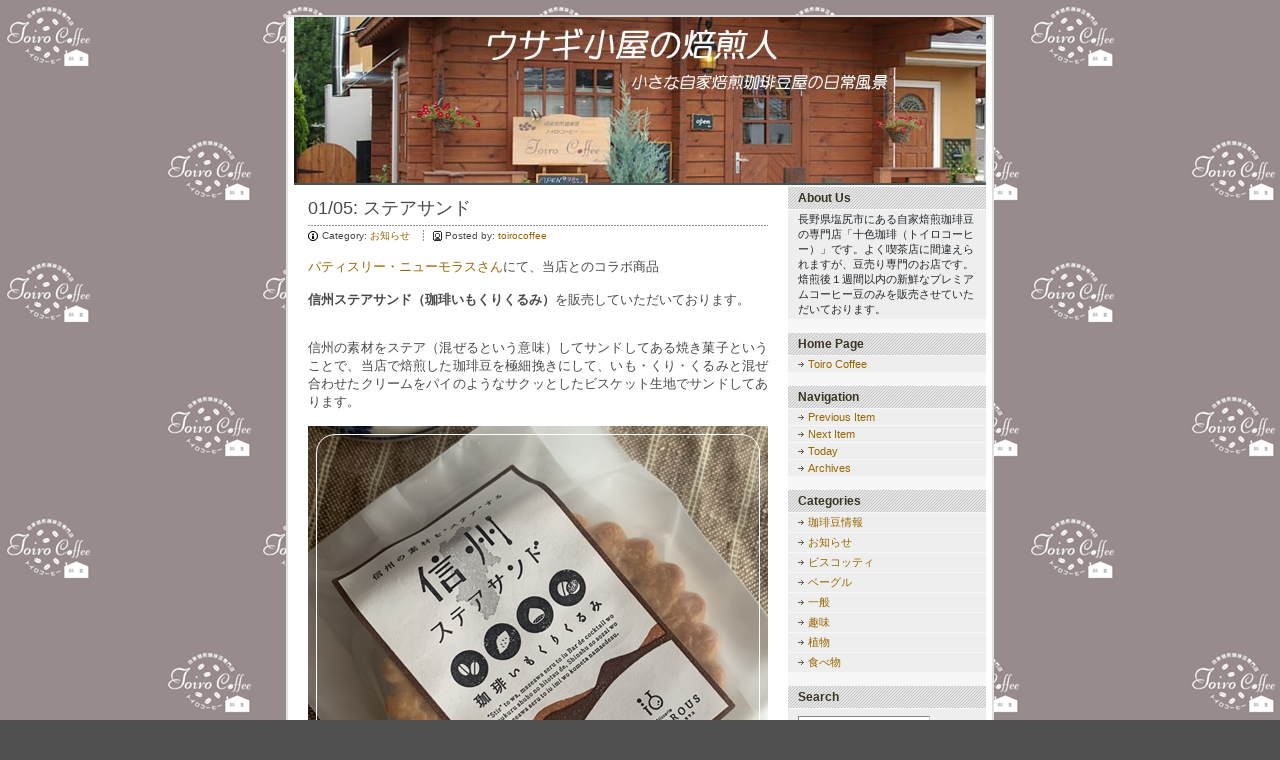

--- FILE ---
content_type: text/html; charset=EUC-JP
request_url: http://www.toirocoffee.com/cgis/nucleus/index.php?itemid=951
body_size: 8717
content:
<!DOCTYPE html PUBLIC "-//W3C//DTD XHTML 1.0 Strict//EN"
"http://www.w3.org/TR/xhtml1/DTD/xhtml1-strict.dtd">

<html xmlns="http://www.w3.org/1999/xhtml" xml:lang="ja-JP" lang="ja-JP">
<head>
<meta http-equiv="Content-Type" content="text/html; charset=EUC-JP" />

<!-- meta information for search engines -->
<meta name="generator" content="Nucleus CMS v3.23" />
<meta name="name" content="ウサギ小屋の焙煎人" />
<meta name="description" content="" />

<!-- prevent caching (can be removed) -->
<meta http-equiv="Pragma" content="no-cache" />
<meta http-equiv="Cache-Control" content="no-cache, must-revalidate" />
<meta http-equiv="Expires" content="-1" />

<!-- site stylesheet (site colors and layout definitions) -->
<link rel="stylesheet" type="text/css" href="http://www.toirocoffee.com/cgis/nucleus/skins/default/default_right.css" />

<!-- tooltips & stylesheet (activated by title="" on links) -->
<link rel="stylesheet" type="text/css" href="http://www.toirocoffee.com/cgis/nucleus/skins/default/nicetitle.css" />
<script type="text/javascript" src="http://www.toirocoffee.com/cgis/nucleus/skins/default/nicetitle.js"></script>

<!-- RSS 2.0 feed -->
<link rel="alternate" type="application/rss+xml" title="RSS" href="xml-rss2.php" />

<!-- RSD support -->
<link rel="EditURI" type="application/rsd+xml" title="RSD" href="rsd.php" />

<!-- favorite icon -->
<link rel="shortcut icon" href="/favicon.ico" />
<link rel="icon" href="/favicon.ico" />

<!-- navigation & page titles -->
<!-- archive: page title and extra navigational links -->


<!-- archivelist: page title and extra navigational links -->


<!-- error: page title and extra navigational links -->


<!-- index: page title and extra navigational links -->


<!-- item: page title and extra navigational links -->

<title>ウサギ小屋の焙煎人 &raquo; ステアサンド</title>
<link rel="archives" title="Archives" href="index.php?archivelist=1" />
<link rel="top" title="Today" href="http://www.toirocoffee.com/cgis/nucleus/" />
<link rel="next" href="index.php?itemid=952" title="Next Item" />
<link rel="prev" href="index.php?itemid=950" title="Previous Item" />
<link rel="up" href="index.php?blogid=1" title="Today" />


<!-- member: page title and extra navigational links -->


<!-- search: page title and extra navigational links -->

</head>



<!-- page header -->
<body>

<!-- page header -->
<div id="header"><a name="top"></a>
<h1>
    <img src="http://www.toirocoffee.com/cgis/nucleus/skins/default/images/title.jpg"  title="トップロゴタイトル画像">
</h1>
</div>

<!-- begin wrapper divs -->
<div id="mainwrapper">
<div id="wrapper">

<!-- page content -->
<div id="container">
<div class="content">
<div class="contenttitle">
<h2>01/05: ステアサンド</h2>
</div>
<div class="contentitem">
<div class="contentitem1">
<small class="contentitemcategory">
Category: <a href="index.php?catid=6" title="Category: お知らせ">お知らせ</a>
</small>
</div>
<div class="contentitem2">
<small class="contentitempostedby">
Posted by: <a href="index.php?memberid=1" title="Author: toirocoffee">toirocoffee</a>
</small>
</div>

</div>
<div class="contentbody">
<a href="http://numorous.com/">パティスリー・ニューモラスさん</a>にて、当店とのコラボ商品<br />
<br />
<b>信州ステアサンド（珈琲いもくりくるみ）</b>を販売していただいております。<br />
<br />
<br />
信州の素材をステア（混ぜるという意味）してサンドしてある焼き菓子ということで、当店で焙煎した珈琲豆を極細挽きにして、いも・くり・くるみと混ぜ合わせたクリームをパイのようなサクッとしたビスケット生地でサンドしてあります。<br />
<br />
<img src="http://www.toirocoffee.com/cgis/nucleus/media/1/20230105-stea_sand.jpg" width="460" height="460" alt="null" title="null" /><br />
<br />
ニューモラスさんのコラボ企画にお声を掛けていただきまして、本当にありがたいの一言です。<br />
<br />
ほんのり珈琲の香りが素敵な信州ステアサンド、パティスリー・ニューモラスさんにて購入可能です！<br />
<br />
おうち使いはもちろんのこと、ちょっとしたお使い物にもとても喜ばれる一品です。ぜひともお試しを！<br />
<br />
<br />
<br />
<br /><br />
<a name="more"></a>
</div>
</div>
<div class="content">
<div class="contenttitle">
<h2>Comments</h2>
</div>
<a name="c"></a>
<div class="comments">No comments yet</div>
</div>
<div class="content">
<div class="contenttitle">
<h2>Add Comment</h2>
</div>
<div class="commentform">このアイテムは閉鎖されました。このアイテムへのコメントの追加、投票はできません。</div>

</div>
</div>

<!-- page menu -->
<h2 class="hidden">Sidebar</h2>
<div id="sidebarcontainer">
<!-- page menu -->

<!-- Information -->
<div class="sidebar">
<dl class="sidebardl">
<dt>About Us</dt>
<dd><a>長野県塩尻市にある自家焙煎珈琲豆の専門店「十色珈琲（トイロコーヒー）」です。よく喫茶店に間違えられますが、豆売り専門のお店です。焙煎後１週間以内の新鮮なプレミアムコーヒー豆のみを販売させていただいております。
</a></dd>
</dl>
</div>

<!-- HomePage -->
<div class="sidebar">
<dl class="sidebardl">
<dt>Home Page</dt>
<dd><a href="http://toirocoffee.com" target="_blank">Toiro Coffee</a></dd>
</dl>
</div>

<div class="sidebar">
<dl class="sidebardl">
<dt>Navigation</dt>

<!-- archive: navigation -->


<!-- archivelist: navigation -->


<!-- error: navigation -->


<!-- index: navigation -->


<!-- item: navigation -->

<dd><a href="index.php?itemid=952" title="Previous item">Previous Item</a></dd>
<dd><a href="index.php?itemid=950" title="Next item">Next Item</a></dd>
<dd><a href="index.php?blogid=1" title="Today&#39;s entry">Today</a></dd>
<dd><a href="index.php?archivelist=1" title="Archives">Archives</a></dd>


<!-- member: navigation -->


<!-- search: navigation -->


</dl>
</div>

<!-- category list, not on error or member page -->


<div class="sidebar">
<dl class="sidebardl">
<dt>Categories</dt>
<dd>
<a href="index.php?catid=2&amp;blogid=1" title="Category: 珈琲豆情報">珈琲豆情報</a>
</dd><dd>
<a href="index.php?catid=6&amp;blogid=1" title="Category: お知らせ">お知らせ</a>
</dd><dd>
<a href="index.php?catid=8&amp;blogid=1" title="Category: ビスコッティ">ビスコッティ</a>
</dd><dd>
<a href="index.php?catid=7&amp;blogid=1" title="Category: ベーグル">ベーグル</a>
</dd><dd>
<a href="index.php?catid=1&amp;blogid=1" title="Category: 一般">一般</a>
</dd><dd>
<a href="index.php?catid=4&amp;blogid=1" title="Category: 趣味">趣味</a>
</dd><dd>
<a href="index.php?catid=5&amp;blogid=1" title="Category: 植物">植物</a>
</dd><dd>
<a href="index.php?catid=3&amp;blogid=1" title="Category: 食べ物">食べ物</a>
</dd>
</dl>
</div>


<!-- search form -->
<div class="sidebar">
<dl class="sidebardl">
<dt>Search</dt>
<dd><form method="get" action="index.php">
  <div class="searchform">
	<input name="query" class="formfield" size="10" maxlength="60" accesskey="4" value="" />
	<input type="hidden" name="amount" value="0" />
	<input type="hidden" name="blogid" value="1" />
	<br />
	<input type="submit" value="検索" class="formbutton" />
  </div>
</form>
</dd>
</dl>
</div>


<!-- links -->
<!-- ここから停止中
<div class="sidebar">
<dl class="sidebardl">
<dt>Links</dt>
<dd><a href="http://ichie-ichie.com" title="Ichie">パティスリー・カフェ 「ICHiE」</a></dd>
<dd><a href="http://www.nelsm.com/top" title="Nelsm">カフェ・家具・雑貨 「Nelsm」</a></dd>
</dl>
</div>
ここまで -->

<!-- login form -->
<div class="sidebar">
<dl class="sidebardl">
<dt>Admin</dt>
<dd><a href="http://www.toirocoffee.com/cgis/nucleus/nucleus/index.php" title="Login">Login</a></dd>
<dd><div id='counter'><img src='nucleus/plugins/counter/1.gif' class='icon' alt='1' /><img src='nucleus/plugins/counter/6.gif' class='icon' alt='6' /><img src='nucleus/plugins/counter/8.gif' class='icon' alt='8' /><img src='nucleus/plugins/counter/0.gif' class='icon' alt='0' /><img src='nucleus/plugins/counter/4.gif' class='icon' alt='4' /><img src='nucleus/plugins/counter/6.gif' class='icon' alt='6' /><img src='nucleus/plugins/counter/4.gif' class='icon' alt='4' /> <img src='nucleus/plugins/counter/mode.gif' class='icon' alt='IP check in 30 min' /> <img src='nucleus/plugins/counter/since.gif' class='icon' alt='Since 2009-01-20' />
</div></dd>
</dl>
</div>
</div>

<!-- page footer -->
<div class="clearing">&nbsp;</div>
</div>
</div>
<!-- end wrapper divs -->

<!-- page footer, copyrights, etc. -->
<div id="footer">
<div id="Produced by Toiro Coffee">
	<small>Produced by Toiro Coffee | 
	<a href="http://toirocoffee.com"> 十色珈琲 HomePage</a> | 
	<a href="http://toirocoffee.seesaa.net/">Old Blog</a> | 
	<a href="#top">Back to top</a></small>
</div>
</div>

</body>
</html>